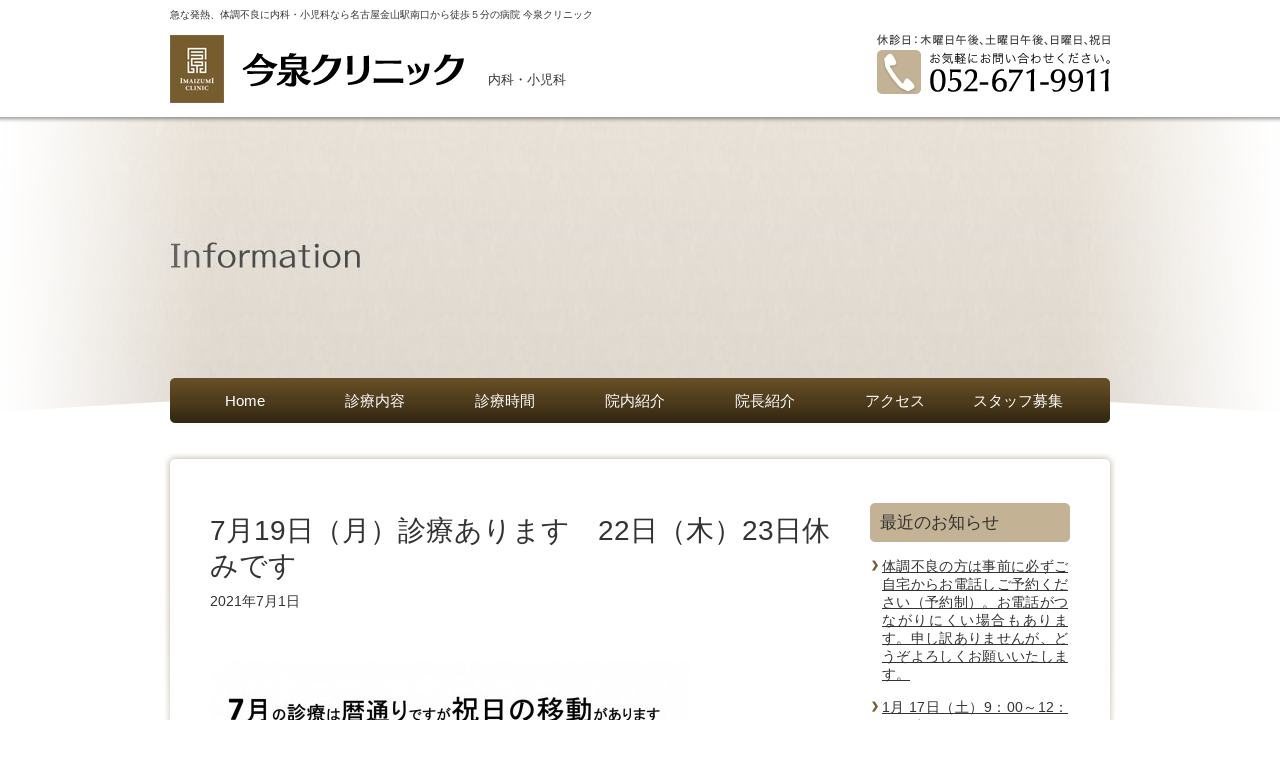

--- FILE ---
content_type: text/html; charset=UTF-8
request_url: https://www.imaizumi-clinic.jp/information/7%E6%9C%8819%E6%97%A5%EF%BC%88%E6%9C%88%EF%BC%89%E8%A8%BA%E7%99%82%E3%81%82%E3%82%8A%E3%81%BE%E3%81%99%E3%80%8022%E6%97%A5%EF%BC%88%E6%9C%A8%EF%BC%8923%E6%97%A5%E4%BC%91%E3%81%BF%E3%81%A7%E3%81%99/
body_size: 4341
content:
<!DOCTYPE html>
<!--[if IE 6]>
<html id="ie6" dir="ltr" lang="ja">
<![endif]-->
<!--[if IE 7]>
<html id="ie7" dir="ltr" lang="ja">
<![endif]-->
<!--[if IE 8]>
<html id="ie8" dir="ltr" lang="ja">
<![endif]-->
<!--[if !(IE 6) | !(IE 7) | !(IE 8)  ]><!-->
<html dir="ltr" lang="ja">
<!--<![endif]-->
<head> 
<meta charset="UTF-8" />
<title>7月19日（月）診療あります　22日（木）23日休みです &#8211; 発熱、体調不良に内科・小児科の病院「今泉クリニック」｜名古屋　金山 - </title>
<script src="https://www.imaizumi-clinic.jp/wp-content/themes/imaizumi-20121120/js/win.js"></script>
<link rel="shortcut icon" type="image/x-icon" href="http://www.imaizumi-clinic.jp/wp-content/uploads/2012/07/favicon.ico" />
<link rel="stylesheet" type="text/css" media="all" href="https://www.imaizumi-clinic.jp/wp-content/themes/imaizumi-20121120/style.css?2014.0312.1446.00" />
<!--[if lt IE 9]>
<script src="https://www.imaizumi-clinic.jp/wp-content/themes/imaizumi-20121120/js/html5.js"></script>
<![endif]--> 
<link rel='stylesheet' id='colorbox-theme9-css'  href='https://www.imaizumi-clinic.jp/wp-content/plugins/jquery-colorbox/themes/theme9/colorbox.css?ver=4.5' type='text/css' media='screen' />
<script type='text/javascript' src='https://www.imaizumi-clinic.jp/wp-includes/js/jquery/jquery.js?ver=1.7.2'></script>
<script type='text/javascript' src='https://www.imaizumi-clinic.jp/wp-content/plugins/google-analyticator/external-tracking.min.js?ver=6.4.1'></script>
<link rel='prev' title='ゴールデンウィークのお休みは暦どおりです' href='https://www.imaizumi-clinic.jp/information/%e3%82%b4%e3%83%bc%e3%83%ab%e3%83%87%e3%83%b3%e3%82%a6%e3%82%a3%e3%83%bc%e3%82%af%e3%81%ae%e3%81%8a%e4%bc%91%e3%81%bf%e3%81%af%e6%9a%a6%e3%81%a9%e3%81%8a%e3%82%8a%e3%81%a7%e3%81%99/' />
<link rel='next' title='8月14日（土）、8月16日（月）午前は休診です　　8月23日（月）～8月25日（水）休診です' href='https://www.imaizumi-clinic.jp/information/8%e6%9c%8814%e6%97%a5%ef%bc%88%e5%9c%9f%ef%bc%89%e3%80%818%e6%9c%8816%e6%97%a5%ef%bc%88%e6%9c%88%ef%bc%89%e5%8d%88%e5%89%8d%e3%81%af%e4%bc%91%e3%81%bf%e3%81%a7%e3%81%99/' />

<!-- All in One SEO Pack 1.6.15.3 by Michael Torbert of Semper Fi Web Design[-1,-1] -->
<link rel="canonical" href="https://www.imaizumi-clinic.jp/information/7%e6%9c%8819%e6%97%a5%ef%bc%88%e6%9c%88%ef%bc%89%e8%a8%ba%e7%99%82%e3%81%82%e3%82%8a%e3%81%be%e3%81%99%e3%80%8022%e6%97%a5%ef%bc%88%e6%9c%a8%ef%bc%8923%e6%97%a5%e4%bc%91%e3%81%bf%e3%81%a7%e3%81%99/" />
<!-- /all in one seo pack -->
<link rel="alternate" media="handheld" type="text/html" href="https://www.imaizumi-clinic.jp/information/7%e6%9c%8819%e6%97%a5%ef%bc%88%e6%9c%88%ef%bc%89%e8%a8%ba%e7%99%82%e3%81%82%e3%82%8a%e3%81%be%e3%81%99%e3%80%8022%e6%97%a5%ef%bc%88%e6%9c%a8%ef%bc%8923%e6%97%a5%e4%bc%91%e3%81%bf%e3%81%a7%e3%81%99/" />
<!-- Google Analytics Tracking by Google Analyticator 6.4.1: http://www.videousermanuals.com/google-analyticator/ -->
<script type="text/javascript">
	var analyticsFileTypes = [''];
	var analyticsEventTracking = 'enabled';
</script>
<script type="text/javascript">
	var _gaq = _gaq || [];
	_gaq.push(['_setAccount', 'UA-33501956-1']);
        _gaq.push(['_addDevId', 'i9k95']); // Google Analyticator App ID with Google 
        
	_gaq.push(['_trackPageview']);

	(function() {
		var ga = document.createElement('script'); ga.type = 'text/javascript'; ga.async = true;
		ga.src = ('https:' == document.location.protocol ? 'https://ssl' : 'http://www') + '.google-analytics.com/ga.js';
		var s = document.getElementsByTagName('script')[0]; s.parentNode.insertBefore(ga, s);
	})();
</script>
</head>

<body class="single single-information postid-700 js-off">

<header id="header-wrap">
	<div id="header">
		<div id="header-description">急な発熱、体調不良に内科・小児科なら名古屋金山駅南口から徒歩５分の病院 今泉クリニック</div>
		<div id="header-logomark-wrap">
						<div id="header-logomark"><a href="https://www.imaizumi-clinic.jp/"><img src="https://www.imaizumi-clinic.jp/wp-content/themes/imaizumi-20121120/images/header-logomark.png?2012.1207.1107.40" alt="発熱、体調不良に内科・小児科の病院「今泉クリニック」｜名古屋　金山" /></a></div>
			<div id="header-kamoku">内科・小児科</div>
						<div class="clear"></div>
		</div>
		<div id="header-contact">
			<img src="https://www.imaizumi-clinic.jp/wp-content/themes/imaizumi-20121120/images/header-tel01.png?2013.1210.1508.00" alt="お気軽にお問合わせください。電話052-671-9911" />	
		</div>
		<div class="clear"></div>
	</div>
</header>

<div id="page-photo">
	<div id="page-photo-mask"></div>
</div>
<div id="navi-main-rt"></div>
<nav id="navi-main" class="li7">
	<div id="navi-main-t"><div id="navi-main-b">
	<div class="menu-h-navi-container"><ul id="menu-h-navi-1" class="menu"><li class="menu-item menu-item-type-post_type menu-item-object-page menu-item-127"><a href="https://www.imaizumi-clinic.jp/">Home</a></li>
<li class="menu-item menu-item-type-post_type menu-item-object-page menu-item-129"><a href="https://www.imaizumi-clinic.jp/naiyou/">診療内容</a></li>
<li class="menu-item menu-item-type-post_type menu-item-object-page menu-item-130"><a href="https://www.imaizumi-clinic.jp/jikan/">診療時間</a></li>
<li class="menu-item menu-item-type-post_type menu-item-object-page menu-item-143"><a href="https://www.imaizumi-clinic.jp/innai/">院内紹介</a></li>
<li class="menu-item menu-item-type-post_type menu-item-object-page menu-item-128"><a href="https://www.imaizumi-clinic.jp/inchou/">院長紹介</a></li>
<li class="menu-item menu-item-type-post_type menu-item-object-page menu-item-131"><a href="https://www.imaizumi-clinic.jp/access/">アクセス</a></li>
<li class="menu-item menu-item-type-post_type menu-item-object-page menu-item-265"><a href="https://www.imaizumi-clinic.jp/recruit/">スタッフ募集　</a></li>
</ul></div>	<div class="clear"></div>
	</div></div>
</nav>
<div id="navi-main-rb"></div>

<div id="container-wrap" class="post-700 information type-information status-publish hentry">

<div id="blog-content">
<h1 id="entry-head">7月19日（月）診療あります　22日（木）23日休みです</h1>
<div id="entry-head-date">2021年7月1日</div>
<div class="entry-content">
	
<p><a href="http://www.imaizumi-clinic.jp/wp-content/uploads/2021/07/df4c341ef531e4917c37652538a03ccd.jpg"><img class="alignnone size-large wp-image-701 colorbox-700" title="Microsoft PowerPoint - 2018　　ＧＷ" src="http://www.imaizumi-clinic.jp/wp-content/uploads/2021/07/df4c341ef531e4917c37652538a03ccd-480x339.jpg" alt="" width="480" height="339" /></a></p>
	<div class="clear"></div>
</div>
<!--<div class="category-link">Category:&nbsp;</div>-->
</div>

<div id="sidebar">


<div id="new-information-list" class="side-item">
	<div class="blog-side-head-t"><div class="blog-side-head-b">
	<h2>最近のお知らせ</h2>
	</div></div> 
	<ul>
					<li><a href="https://www.imaizumi-clinic.jp/information/871/">体調不良の方は事前に必ずご自宅からお電話しご予約ください（予約制）。お電話がつながりにくい場合もあります。申し訳ありませんが、どうぞよろしくお願いいたします。</a></li>
					<li><a href="https://www.imaizumi-clinic.jp/information/1%e6%9c%8811%e6%97%a5%ef%bc%88%e5%9c%9f%ef%bc%899%ef%bc%9a00%ef%bd%9e12%ef%bc%9a00%e3%81%a7%e3%81%99/">1月 17日（土）9：00～12：00です</a></li>
					<li><a href="https://www.imaizumi-clinic.jp/information/%e3%82%a4%e3%83%b3%e3%83%95%e3%83%ab%e3%82%a8%e3%83%b3%e3%82%b6%e3%83%af%e3%82%af%e3%83%81%e3%83%b3%e3%81%af10%e6%9c%8815%e6%97%a5%e3%81%8b%e3%82%89%e6%8e%a5%e7%a8%ae%e9%96%8b%e5%a7%8b%e3%81%a7/">インフルエンザワクチン接種を開始しています。</a></li>
					<li><a href="https://www.imaizumi-clinic.jp/information/%e5%bd%93%e9%99%a2%e3%81%a7%e3%81%af%e3%80%81%e3%82%aa%e3%83%b3%e3%83%a9%e3%82%a4%e3%83%b3%e8%b3%87%e6%a0%bc%e7%a2%ba%e8%aa%8d%e3%82%92%e5%b0%8e%e5%85%a5%e3%81%97%e3%81%a6%e3%81%8a%e3%82%8a%e3%81%be/">当院では、オンライン資格確認を導入しております。</a></li>
					<li><a href="https://www.imaizumi-clinic.jp/information/%e5%a4%8f%e5%ad%a3%e4%bc%91%e6%9a%87%e3%81%ae%e3%81%8a%e7%9f%a5%e3%82%89%e3%81%9b/">夏季休暇のお知らせ</a></li>
					<li><a href="https://www.imaizumi-clinic.jp/information/gw%e3%81%ae%e8%a8%ba%e7%99%82%e6%97%a5%e3%81%a7%e3%81%99/">ゴールデンウィークの診療日です</a></li>
					<li><a href="https://www.imaizumi-clinic.jp/information/%e5%b9%b4%e6%9c%ab%e3%81%ae%e8%a8%ba%e7%99%82%e3%81%af12%e6%9c%8828%e6%97%a5%ef%bc%88%e6%b0%b4%ef%bc%89%e5%8d%88%e5%89%8d%e3%81%8c%e6%9c%80%e7%b5%82%e3%81%a7%e3%81%99%e3%80%82/">年末年始の診療日です</a></li>
					<li><a href="https://www.imaizumi-clinic.jp/information/8%e6%9c%88%e5%a4%8f%e5%ad%a3%e4%bc%91%e6%9a%87%e3%81%ae%e3%81%8a%e7%9f%a5%e3%82%89%e3%81%9b/">夏季休暇</a></li>
					<li><a href="https://www.imaizumi-clinic.jp/information/%e3%83%86%e3%83%ac%e3%83%93%ef%bc%88%e3%83%a1%ef%bd%9e%e3%83%86%e3%83%ac%e3%81%95%e3%82%93%ef%bc%886%e3%83%81%e3%83%a3%e3%83%b3%e3%83%8d%e3%83%ab%ef%bc%89%ef%bc%89%e3%81%ae%e5%8f%96%e6%9d%90%e3%81%8c/">テレビ（メ～テレさん（6チャンネル））の取材がありました。10月19日（火）15:40～のメ～テレさんのアップ！で放送されました。</a></li>
					<li><a href="https://www.imaizumi-clinic.jp/information/%e4%bd%93%e8%aa%bf%e4%b8%8d%e8%89%af%e3%81%ae%e6%96%b9%e3%81%af%e9%99%a2%e5%86%85%e3%81%ab%e5%85%a5%e3%82%8b%e5%89%8d%e3%81%ab%e5%bf%85%e3%81%9a%e3%81%8a%e9%9b%bb%e8%a9%b1%e3%81%8f%e3%81%a0%e3%81%95-2/">体調不良の方は院内に入る前に必ずお電話ください</a></li>
					</ul>
		<div id="link2alllist">
	<a href="https://www.imaizumi-clinic.jp/information/">一覧</a>
	</div>
	</div>

</div><!-- sidebar -->


<div class="clear"></div>

</div><!-- #container-wrap -->

<footer id="footer-wrap">

	
			
	
	<div id="footer-content">
		<div id="footer-address" class="footer-item">
<div id="footer-logo"><a href="https://www.imaizumi-clinic.jp/"><img src="https://www.imaizumi-clinic.jp/wp-content/themes/imaizumi-20121120/images/footer-logomark.png?2012.1207.1107.40" alt="発熱、体調不良に内科・小児科の病院「今泉クリニック」｜名古屋　金山" /></a></div>
			〒456-0011 名古屋市熱田区花町2-5（金山駅近く）<br />	
			診療科目　内科・小児科<br />
			<img id="footer-tel" src="https://www.imaizumi-clinic.jp/wp-content/themes/imaizumi-20121120/images/footer-tel.png" alt="052-671-9911" /><br>
<address id="footer-credit">Copyright c Imaizumi Clinic All Right Reserved.</address>
		</div>
		<div class="footer-item">
			<img id="footer-jikan" src="https://www.imaizumi-clinic.jp/wp-content/themes/imaizumi-20121120/images/footer-jikan.png" alt="" /><br />
			休診日 : 木曜日午後、土曜日午後、日曜日、祝日
	<div id="footer-navi">
		<div id="navi-sub-wrap" class="menu-navi-sub-container"><ul id="menu-navi-sub" class="menu"><li id="menu-item-27" class="menu-item menu-item-type-post_type menu-item-object-page menu-item-27"><a href="https://www.imaizumi-clinic.jp/privacy/">個人情報保護方針</a></li>
<li id="menu-item-28" class="menu-item menu-item-type-post_type menu-item-object-page menu-item-28"><a href="https://www.imaizumi-clinic.jp/site-map/">サイトマップ</a></li>
</ul></div>	</div>
		</div>
		<div class="footer-item last">
			<img id="footer-mobile" src="https://www.imaizumi-clinic.jp/wp-content/themes/imaizumi-20121120/images/footer-qrcode.png" alt="" />
						<a href="https://www.imaizumi-clinic.jp/blog/"><img id="footer-blog" src="https://www.imaizumi-clinic.jp/wp-content/themes/imaizumi-20121120/images/footer-blog.png" alt="" class="btn" /></a>
<div id="pagetop"><a href="#header-wrap"><img src="https://www.imaizumi-clinic.jp/wp-content/themes/imaizumi-20121120/images/footer-pagetop.png" alt="ページの先頭へ" class="btn" /></a></div>
		</div>
	</div>	
	<div class="clear"></div>
	
<!--<div id="login"><a href="https://www.imaizumi-clinic.jp/wp-login.php">ログイン</a> </div>-->
</footer>

<script type="text/javascript" src="https://www.imaizumi-clinic.jp/wp-content/themes/imaizumi-20121120/js/imaizumi.js?2012.1207.1107.40"></script>
<script type="text/javascript"> var nsHomeUrl = 'https://www.imaizumi-clinic.jp/'; </script>
<script type="text/javascript" src="https://www.imaizumi-clinic.jp/wp-content/themes/imaizumi-20121120/js/yuga.js"></script>

<!-- 014 -->

<script type='text/javascript'>
/* <![CDATA[ */
var jQueryColorboxSettingsArray = {"jQueryColorboxVersion":"4.5","colorboxInline":"false","colorboxIframe":"false","colorboxGroupId":"","colorboxTitle":"","colorboxWidth":"false","colorboxHeight":"false","colorboxMaxWidth":"false","colorboxMaxHeight":"false","colorboxSlideshow":"false","colorboxSlideshowAuto":"false","colorboxScalePhotos":"true","colorboxPreloading":"false","colorboxOverlayClose":"true","colorboxLoop":"true","colorboxEscKey":"true","colorboxArrowKey":"true","colorboxScrolling":"true","colorboxOpacity":"0.85","colorboxTransition":"elastic","colorboxSpeed":"350","colorboxSlideshowSpeed":"2500","colorboxClose":"close","colorboxNext":"next","colorboxPrevious":"previous","colorboxSlideshowStart":"start slideshow","colorboxSlideshowStop":"stop slideshow","colorboxCurrent":"{current} of {total} images","colorboxXhrError":"This content failed to load.","colorboxImgError":"This image failed to load.","colorboxImageMaxWidth":"90%","colorboxImageMaxHeight":"90%","colorboxImageHeight":"false","colorboxImageWidth":"false","colorboxLinkHeight":"false","colorboxLinkWidth":"false","colorboxInitialHeight":"100","colorboxInitialWidth":"300","autoColorboxJavaScript":"true","autoHideFlash":"","autoColorbox":"true","autoColorboxGalleries":"","addZoomOverlay":"","useGoogleJQuery":"","colorboxAddClassToLinks":""};
/* ]]> */
</script>
<script type='text/javascript' src='https://www.imaizumi-clinic.jp/wp-content/plugins/jquery-colorbox/js/jquery.colorbox-min.js?ver=1.3.20.1'></script>
<script type='text/javascript' src='https://www.imaizumi-clinic.jp/wp-content/plugins/jquery-colorbox/js/jquery-colorbox-wrapper-min.js?ver=4.5'></script>
</body>
</html>


--- FILE ---
content_type: text/css
request_url: https://www.imaizumi-clinic.jp/wp-content/themes/imaizumi-20121120/style.css?2014.0312.1446.00
body_size: 6317
content:
@charset "utf-8";
/*
Theme Name: imaizumi-20121120
Theme URI: http://www.nakashima.com
Description: 
Author: nakashima.com
Version: 1.0
Tags: blue
*/

/*
Copyright (c) 2010, Yahoo! Inc. All rights reserved.
Code licensed under the BSD License:
http://developer.yahoo.com/yui/license.html
version: 3.3.0
build: 3167
*/
html{color:#000;background:#FFF;}body,div,dl,dt,dd,ul,ol,li,h1,h2,h3,h4,h5,h6,pre,code,form,fieldset,legend,input,textarea,p,blockquote,th,td{margin:0;padding:0;}table{border-collapse:collapse;border-spacing:0;}fieldset,img{border:0;}address,caption,cite,code,dfn,em,strong,th,var{font-style:normal;font-weight:normal;}li{list-style:none;}caption,th{text-align:left;}h1,h2,h3,h4,h5,h6{font-size:100%;font-weight:normal;}q:before,q:after{content:'';}abbr,acronym{border:0;font-variant:normal;}sup{vertical-align:text-top;}sub{vertical-align:text-bottom;}input,textarea,select{font-family:inherit;font-size:inherit;font-weight:inherit;}input,textarea,select{*font-size:100%;}legend{color:#000;}
body{font:13px/1.231 arial,helvetica,clean,sans-serif;*font-size:small;*font:x-small;}select,input,button,textarea{font:99% arial,helvetica,clean,sans-serif;}table{font-size:inherit;font:100%;}pre,code,kbd,samp,tt{font-family:monospace;*font-size:108%;line-height:100%;}
h1{font-size:138.5%;}h2{font-size:123.1%;}h3{font-size:108%;}h1,h2,h3{margin:1em 0;}h1,h2,h3,h4,h5,h6,strong{font-weight:bold;}abbr,acronym{border-bottom:1px dotted #000;cursor:help;}em{font-style:italic;}blockquote,ul,ol,dl{margin:1em;}ol,ul,dl{margin-left:2em;}ol li{list-style:decimal outside;}ul li{list-style:disc outside;}dl dd{margin-left:1em;}th,td{border:1px solid #000;padding:.5em;}th{font-weight:bold;text-align:center;}caption{margin-bottom:.5em;text-align:center;}p,fieldset,table,pre{margin-bottom:1em;}input[type=text],input[type=password],textarea{width:12.25em;*width:11.9em;}

/*
HTML5
*/
div,acronym,dfn,legend,article,aside,dialog,figure,footer,header,hgroup,nav,section {
	margin: 0;
	padding: 0;
	border: 0;
	font-weight: inherit;
	font-style: inherit;
	font-size: 100%;
	font-family: inherit;
	vertical-align: baseline
}

article,aside,dialog,figure,footer,header,hgroup,nav,section {
	display: block
}

/*
 * font-size sample
 * 10px = 77%
 * 11px = 85%
 * 12px = 93%
 * 13px = 100%
 * 14px = 108%
 * 15px = 116%
 * 16px = 123.1%
 * 17px = 131%
 * 18px = 138.5%
 * 19px = 146.5%
 * 20px = 153.9%
 * 21px = 161.6%
 * 22px = 167%
 * 23px = 174%
 * 24px = 182%
 * 25px = 189%
 * 26px = 197%
*/

body {
	font-family:'ヒラギノ角ゴ Pro W3','Hiragino Kaku Gothic Pro','メイリオ',Meiryo,'ＭＳ Ｐゴシック','MS PGothic',sans-serif;
	color: #333333;
	background: none !important;
	-webkit-text-size-adjust: none;
	text-align: justify;
	text-justify: inter-ideograph;
}

a {
	color:#1122CC;
}

a:hover {
}

a:focus{
	outline:none;
}

a img {
	border: none;
}

.spacer {
	display: block;
	height: 1px;
	width: 1px;
}

.clear {
	clear: both;
	font-size:0;
	height:0;
}


/*
 * header
 */
#header-wrap {
	width:100%;
	background:url(images/header-b.png) repeat-x left bottom;
}

#header {
	width:940px;
	margin:0 auto;
}

#header-description {
	font-size:77%;
	line-height:1;
	padding:10px 0 0;
}

#header-logomark-wrap {
	width:650px;
	float:left;
	padding:15px 0 20px 0;
}

#header-logomark-wrap * {
	line-height:1;
}

#header-logomark {
	margin:0;
	display:inline;
}

#header-logomark a {
	color:#333;
	text-decoration: none;
}

#header-logomark img {
	vertical-align:bottom;
	padding-right:20px;
}

#header-kamoku {
	line-height:1.5;
	vertical-align:top;
	display:inline;
	position: relative;
	top:35px;
}

#header-kaiinbi {
	line-height:1.5;
	vertical-align:top;
	display:inline;
	padding-left:20px;
	position: relative;
	top:24px;
}

#header-kaiinbi img {
	vertical-align:top;
}

#header-contact {
	width:250px;
	float:right;
	text-align:right;
	padding:14px 0 0 0;
}

#header-contact img {
	vertical-align:bottom;
}


/*
 * home photo
 */
#home-photo {
	width:100%;
	height:490px;
	position: relative;
	z-index:-9999;
	top:-6px;
	margin-bottom:-110px;
}

/*
 * intro
 */
#intro {
	width:960px;
	height:270px;
	position:absolute;
	overflow:hidden;
	z-index:-999;
	top:0;
	left:50%;
	margin:0 0 0 -480px;
}

#intro-mark1 {
	position:absolute;
	display:none;
	width:100px;
	height:100px;
	background:url(images/home-intro-mark1-201209.png) no-repeat center center;
}

#intro-mark2 {
	position:absolute;
	display:none;
	width:100px;
	height:100px;
	background:url(images/home-intro-mark2.png) no-repeat center center;
}


/*
 * catch copy
 */
#catchcopy {
	position:absolute;
	top:55px;
	left:50%;
	margin:0 0 0 -170px;
	width:340px;
	height:250px;
	text-align:center;
	z-index:-999;
}

#catchcopy .catchcopy-item {
	display:none;
	position:absolute;
	top:0;
	left:0;
	z-index:-99;
	width:340px;
	height:250px;	
}

#catchcopy .catchcopy-item img {
	vertical-align:bottom;
}


/*
 * home-photo-mask
 */
#home-photo-mask {
	width:100%;
	height:1400px;
	background:url(images/home-photo-mask02.png) no-repeat center center;
	position:absolute;
	top:50%;
	left:0;
	z-index:-9;
	margin:-700px 0 0 0;
}


/*
 * fade image 
 */
#fade-image {
	width:100%;
	height:1400px;
	position:absolute;
	top:50%;
	left:0;
	z-index:-9999;
	overflow: hidden;
	margin:-700px 0 0 0;
}

#fade-image .fadeitem {
	height:1400px;
	display:none;
	position: absolute;
	top:0;
	left:0;
	background-position: center center;
	background-repeat: no-repeat;
	margin:0;
	padding:0;
}
	

/*
 * navi-main
 */
#navi-main-rt,
#navi-main-rb {
	width:940px;
	height:5px;
	margin:0 auto;
	font-size:0;
	background:url(images/navi-main-rt.png) no-repeat left top;
}

#navi-main-rb {
	background:url(images/navi-main-rb.png) no-repeat left bottom;
}

#navi-main {
	width:940px;
	background:#4f3c1c;
	margin:0 auto;
}

#navi-main-t,
#navi-main-b {
	width:940px;
	background:url(images/navi-main-t.png) no-repeat;
}

#navi-main-b {
	background:url(images/navi-main-b.png) no-repeat left bottom;
}

#navi-main ul {
	margin:0;
	padding:0 0 0 10px;
}

#navi-main ul li {
	float:left;
	list-style: none;
	width:130px;
}

#navi-main.li5 ul {
	padding-left:20px;
}

#navi-main.li5 ul li {
	width:175px;
}

#navi-main.li6 ul {
	padding-left:20px;
}

#navi-main.li6 ul li {
	width:150px;
}

#navi-main ul li.current-menu-item,
#navi-main ul li.current-page-ancestor {
	background:url(images/navi-main-current.png) no-repeat center bottom;
}

#navi-main ul li a {
	display:block;
	padding:10px 0;
	font-size:116%;
	text-align:center;
	color:#fff;
	text-decoration: none;
	line-height:1;
}

#navi-main ul li a:hover {
	color:#c3b294;
}


/*
 * container-wrap
 */
#container-wrap {
	width:960px;
	min-height:300px;
	margin:0 auto;
	position: relative;
	font-size:108%;
}

#container-wrap a:hover,
#sidebar a:hover {
	color:#830d23 !important;
}

#container-wrap {
	width:860px;
	margin-top:30px;
	padding:50px 50px 20px;
	background:url(images/page-content-t.png) no-repeat center top;
}

.home #container-wrap {
	width:960px;
	margin-top:0;
	padding:0;
	background:none;
}


/*
 * home
 * tokuchou
 */
 
.home-tokuchou-t {
	width:318px;
	height:9px;
	font-size:0;
	background:url(images/home-tokuchou-t01.png) no-repeat left top;
	margin:20px auto 0;
}

.home-tokuchou-b {
	width:318px;
	height:9px;
	margin:0 auto;
	font-size:0;
	background:url(images/home-tokuchou-b01.png) no-repeat left bottom;
}

.home-tokuchou {
	width:290px;
	margin:0 auto;
	padding:0 14px 5px;
	background:url(images/home-tokuchou-m01.png) repeat-y;
}

.home-tokuchou a {
	text-decoration:none;
	color:#333;
}

.container-wrap .home-tokuchou a {
	color:#333 !important;
}
 
/*#home-tokuchou-t {
	width:948px;
	height:7px;
	font-size:0;
	background:url(images/home-tokuchou-t.png) no-repeat left top;
	margin:15px auto 0;
}*/

/*#home-tokuchou-b {
	width:948px;
	height:9px;
	margin:0 auto;
	font-size:0;
	background:url(images/home-tokuchou-b.png) no-repeat left bottom;
}*/

/*#home-tokuchou {
	width:923px;
	margin:0 auto;
	padding:15px 0 15px 25px;
	background:url(images/home-tokuchou-m.png) repeat-y;
}*/

/*#home-tokuchou a {
	text-decoration:none;
	color:#333;
}*/

/*#container-wrap #home-tokuchou a {
	color:#333 !important;
}*/

.home-tokuchou-item {
	width:280px;
	/*float:left;*/
	/*margin-right:15px;*/
	
}

.home-tokuchou-item:hover {
	background:#e8dcc7;
	color:#333 !important;
}
	
.home-tokuchou-item h2 {
	margin:0 0 5px;
}

.home-tokuchou-item p {
	margin:0 5px;
	line-height:1.5;
}

.home-tokuchou-item img {
	margin:0 auto;
	padding:5px;
	/*vertical-align:bottom;*/
}

.home-detail {
	margin-top:10px;
	text-align:right;
	margin-right:5px;
}


/*
 * nairankai
 */
#nairankai {
	text-align:center;
	margin:30px 0 0 0;
}

#nairankai img {
	vertical-align:bottom;
}


/*
 * home
 * information
 */


#home-two-c {
	width:948px;
	margin:30px auto 0;
	height:auto;
	overflow:hidden;
}

#home-left {
	width:600px;
	float:left;
	margin:0 26px 0 4px;
	height:auto;
	overflow:hidden;
}

#home-right {
	width:318px;
	float:left;
	margin:0;
	height:auto;
	overflow:hidden;
}

#home-info {
	width:600px;
	margin:0 0 30px 0;
	height:auto;
	overflow:hidden;
}



#home-info h2 {
	width:600px;
	height:22px;
	margin:0 0 10px 0;
	padding:0;
	background:url(images/home_info_title01.png) no-repeat left top;
	position:relative;
}

#home-info table {
	margin:0;
}

#home-info table td {
	border-bottom:solid 1px #ccc;
	border-left:none;
	border-right:none;
	border-top:none;
	vertical-align:baseline;
	line-height:1.3;
	padding:10px 5px;
}

#home-info table td {
	width:100%;
}

#home-info table td a {
	display:block;
	color:#333;
	text-decoration: none;
	background:url(images/home-info-arrow.png) no-repeat left center;
	padding-left:10px;
}

#home-info table td a:hover {
	color:#830d23;
	text-decoration: underline;
}

#home-info .info-list img{
	position: absolute;
	left:460px;
	top:0;
}

#home-info .info-list a img{
	display:block;
	width:140px;
	height:22px;
}

#home-blog {
	width:600px;
	margin:0 0 30px 0;
	height:auto;
	overflow:hidden;
}

#home-blog h2 {
	width:600px;
	height:52px;
	margin:0 0 10px 0;
	padding:0;
	background:url(images/home_blog_title01.png) no-repeat left top;
	position:relative;
}

#home-blog table {
	margin:0;
}

#home-blog table td {
	border-bottom:solid 1px #ccc;
	border-left:none;
	border-right:none;
	border-top:none;
	vertical-align:baseline;
	line-height:1.3;
	padding:10px 5px;
}

#home-blog table td {
	width:590px;
}

#home-blog table td a {
	display:block;
	color:#333;
	text-decoration: none;
	background:url(images/home-info-arrow.png) no-repeat left center;
	padding-left:10px;
}

#home-blog table td a:hover {
	color:#830d23;
	text-decoration: underline;
}

#home-blog .blog-list img{
	position: absolute;
	left:460px;
	top:0;
}

#home-blog .blog-list a img{
	display:block;
	width:140px;
	height:52px;
}

#home-clinic_title {
	width:318px;
	height:22px;
	margin:0;
	padding:0;
	background:url(images/home_clinic_title01.png) no-repeat left top;
	position:relative;
}

#home-clinic_title span {display:none;}


/*
 * home
 * content
 */
#home-content {
	width:960px;
	margin:20px auto 0;
}

.home-content-item {
	width:220px;
	margin:15px 5px 0;
	padding:5px;
	float:left;
	text-align:center;
	font-size:108%;
	color:#333;
	text-decoration:none;
	cursor: pointer;
}

.home-content-item:hover{
	background:#eee;
	color:#333 !important;
}

.home-content-item img {
	disply:block;
	vertical-align: bottom;
	padding-bottom:5px;
}


/*
 * footer 
 */
#footer-wrap {
	width:100%;
	background:url(images/footer-t.png) repeat-x #755c2f;
	color:#fff;
	margin-top: 40px;
	padding-top:20px;
}

#footer-navi {
	/*width:940px;
	margin:0 auto;*/
	padding:43px 0 0;
	/*position: relative;*/
}

#navi-sub-wrap {
	/*
	float:right;
	*/
	/*position:absolute;
	right:100px;*/
}

#navi-sub-wrap ul {
	margin:0;
}

#navi-sub-wrap ul li {
	list-style:none;
	/*float:left;*/
}

#navi-sub-wrap ul li a {
	color:#fff;
	text-decoration:none;
	padding: 0 15px 0 10px;
	background:url(images/footer-arrow.png) no-repeat left center;
	
}

#navi-sub-wrap ul li a:hover {
	text-decoration:underline;
}


#pagetop {
	/*width:100px;
	position:absolute;
	top:16px;
	right:0;*/
	text-align: right;
	padding-top:115px;
	
}

#footer-logo {
	/*width:950px;
	margin:0 auto;*/
	padding-bottom:20px;
	}	

#footer-content {
	width:960px;
	margin:0 auto;
}

.footer-item {
	width:340px;
	float:left;
	padding:0 10px;
	line-height:1.7;
}	

.footer-item.last {
	width:220px;
}

.footer-item img {
	vertical-align:bottom;
}

#footer-address {
	line-height:2;
}

#footer-tel {
	padding-top:40px;
}

#footer-jikan {
	padding-bottom:20px;
}

#footer-blog {
	padding-top:15px;
}

#footer-credit {
	padding-top:10px;
}

#login {
	width:940px;
	margin:0 auto;
	padding:5px 0 50px;
}

#login a {
	font-size:85%;
	color:#fff;
	text-decoration: none;
}


/*
 * page photo
 */
#page-photo {
	width:100%;
	height:300px;
	position: relative;
	z-index:-9999;
	top:-6px;
	margin-bottom:-45px;
}

#page-photo-mask {
	width:100%;
	height:300px;
	background:url(images/page-photo-mask.png) no-repeat center top;
	position: absolute;
	top:0;
}

.page-template-page-blog-php #page-photo,
.single-format-standard #page-photo,
.archive #page-photo {
	background:url(images/blog-photo.jpg) no-repeat center top;
}

.single-information #page-photo,
.post-type-archive-information #page-photo {
	background:url(images/info-photo.jpg) no-repeat center top;
}


/*
 * page side 
 */
#page-side {
	width:200px;
	float:right;
	background:#c3b294;
	margin:0 0 40px 40px;
}

#page-navi {
	background:url(images/page-side-t.png) no-repeat left top;
}

#page-navi-title {
	padding:20px 10px 5px;
	margin:0 10px;
	font-size:138.5%;
	line-height:1;
	border-bottom:dashed 1px #666;
}

#page-navi ul {
	margin:0;
	padding:20px 20px 10px;
	background:url(images/page-side-b.png) no-repeat left bottom;
}

#page-navi ul li {
	list-style: none;
	margin-bottom:10px;
	line-height:1.3;
}

#page-navi ul li a {
	font-size:108%;
	color:#333;
	background:url(images/page-side-arrow.png) no-repeat left top;
	padding-left:13px;
	display:block;
}

#page-navi ul li.current_page_item a {
	background:url(images/page-side-current.png) no-repeat left top;
}


/*
 * page
 * single
 * entry-head 
 */
#entry-head {
	line-height:1.3;
	font-weight:normal;
	/*
	font-family: 'ヒラギノ明朝 Pro W3','Hiragino Mincho Pro','HGS明朝E','ＭＳ 明朝','MS Mincho','ＭＳ Ｐ明朝','MS PMincho',serif;
	*/
	font-size:197%;
	margin:10px 0 50px;
}

#entry-head img {
	vertical-align:bottom;
}

.page-template-page-blog-php #entry-head {
	/*
	margin-bottom:-30px;
	*/
}

.single #entry-head {
	margin-bottom:10px;
}

#entry-head-date {
	margin-bottom:50px;
}


/*
 * entry-content
 */
.entry-content {
	line-height:1.7;
	text-align: justify;
	text-justify: inter-ideograph;
}

.entry-content h1,
.entry-content h2 {
	font-size:138.5%;
	margin:40px 0 10px 0;
	line-height:1.5;
}

.page .entry-content .h2-container,
#blog-content .index-head .h2-container {
	background:url(images/page-h2-m.png) repeat-y left top;
}

.page .entry-content .h2-wrap,
#blog-content .index-head .h2-wrap {
	background:url(images/page-h2-t.png) no-repeat;
}

.page .entry-content h2,
#blog-content .index-head h2 {
	font-size:161.6%;
	font-weight:normal;
	line-height:1.3;
	margin:60px 0 20px 0;
	padding:7px 20px 5px;
	color:#555555;
	background:url(images/page-h2-b.png) no-repeat left bottom;
}

#blog-content .index-head h2 {
	margin-top:90px;
}

.page .entry-content > :first-child, 
.page .entry-content > :first-child h2 {
	margin-top:0;
}

#blog-content .index-head h2 a {
	color:#555;
}

#blog-content .index-head .date {
	margin-bottom:30px;
}

.page-template-page-blog-php .entry-content h2 {
	font-size:138.5%;
	font-weight:bold;
	line-height:1.3;
	margin:40px 0 10px 0;
	padding:0;
	color:#333;
	background:none;
}
	
.entry-content h3 {
	font-size:123.1%;
	line-height:1.5;
	margin:30px 0 5px;
}

.page .entry-content .h3-container {
	background:url(images/page-h3-m.png) repeat-y left top;
}

.page .entry-content .h3-wrap {
	background:url(images/page-h3-t.png) no-repeat;
}

.page .entry-content h3 {
	font-size:138.5%;
	font-weight:normal;
	line-height:1.3;
	margin:40px 0 5px 0;
	padding:2px 15px 1px;
	color:#555555;
	background:url(images/page-h3-b.png) no-repeat left bottom;
}

.page-template-page-blog-php .entry-content h3 {
	font-size:108%;
	font-weight:bold;
	line-height:1.7;
	margin:20px 0 5px;
	padding:0;
	background:none;
}

.entry-content h4,
.entry-content h5,
.entry-content h6 {
	line-height:1.5;
}

.page .entry-content p {
	margin-bottom:15px;
}

.page-template-page-blog-php .entry-content p {
	margin-bottom:1em;
}

.page .entry-content ul {
	margin-bottom:15px;
	margin-left:0;
}

.page .entry-content ul ul {
	margin:0;
}

.page-template-page-blog-php .entry-content ul {
	margin:1em;
	margin-left:2em;
}

.page .entry-content ol {
	margin-bottom:15px;
}

.page-template-page-blog-php .entry-content ol {
	margin-bottom:1em;
}

.page .entry-content ul li {
	list-style:none;
	padding-left:15px;
	background:url(images/page-list.png) no-repeat;
}

.page-template-page-blog-php .entry-content ul li {
	list-style:disc outside none;
	padding:0;
	margin:0;
	background:none;
}

.page .entry-content ol li {
}

.page .entry-content table {
	margin-bottom:15px;
}

.entry-content table th,
.entry-content table td {
	text-align:left;
	border-color:#999;
	line-height:1.5;
}

.page .entry-content table.no-border th,
.page .entry-content table.no-border td {
	border:none;
	padding-left:0;
	padding-right:1em;
	padding-top:0;
	padding-bottom:0.7em;
}

.entry-content blockquote {
	background:#eeeeea;
	padding:5px;
}

.page .entry-content blockquote {
	margin-bottom:15px;
}

.entry-content dl {
	margin-left:0;
}

.page .entry-content dl {
	margin-bottom:15px;
}

.entry-content pre {
	width:100%;
	overflow: auto;
	line-height:1.5;
}

.page .entry-content pre {
	margin-bottom:15px;
}

.entry-content object,
.entry-content iframe {
	margin-bottom:1.5em;
}


/*
 * 親ページのアイテム
 */
.page .entry-content .page-parent-item-col3,
.page .entry-content .page-parent-item-col2 {
	width:260px;
	float:left;
	margin:0 30px 40px 0;
	padding:5px;
}

.page .entry-content .page-parent-item-col3:hover {
	background:#eee;
}

.page .entry-content .page-parent-item-col2 {
	width:337px;
}

.page .entry-content .page-parent-item-col3.third, 
.page .entry-content .page-parent-item-col2.second {
	margin-right:0;
}

.page .entry-content .page-parent-item-col3 .h2-container,
.page .entry-content .page-parent-item-col3 .h2-wrap,
.page .entry-content .page-parent-item-col3 h2 {
	background:none;
	padding:0;
}

.page .entry-content .page-parent-item-col3 h2,
.page .entry-content .page-parent-item-col2 h2 {
	border:none;
	margin:10px 0 8px;
	padding:3px 0 0 13px;
	font-size:138.5%;
	line-height:1.3;
	background:url(images/page-arrow.png) no-repeat left center;
}

.page .entry-content .page-parent-item-col3 h2 a {
	color:#333;
	text-decoration:none;
}

.page #container-wrap .entry-content .page-parent-item-col3 h2 a:hover {
	color:#333 !important;
}

.page .entry-content .page-parent-item-col3 img,
.page .entry-content .page-parent-item-col2 img {
	vertical-align:bottom;
}

.page .entry-content .page-parent-item-col3 p {
	margin:0;
	line-height:1.5;
}

.page .entry-content .page-parent-item-col3:hover {
	cursor: pointer;
	background:#eee;
}


/*
 * monospace
 */
.monospace {
	font-family:monospace;
}


/*
 * あいさつ
 */
.inchou-name {
	text-align:right;
}


/*
 * 略歴 
 */
.ryakureki th,
.ryakureki td {
	border: none !important;
	border-bottom:dotted 1px #ccc !important;
	padding: 5px 2px;
	line-height: 1.5;
	font-weight: normal;
	text-align: left;
	vertical-align: baseline;
}

.ryakureki th {
	padding-right: 13px;
	white-space: nowrap;
}


/*
 * 診療時間
 */
.shinryou-jikan {
	width:705px;
	margin-bottom: 10px !important;
}

.shinryou-jikan tr {
}

.entry-content .shinryou-jikan th,
.entry-content .shinryou-jikan td {
	text-align: center;
	vertical-align: center;
	font-weight: normal;
	font-size: 131%;
	border:solid 1px #ccc;
	border-left:none;
	border-right:none;
	line-height:1;
}

.shinryou-jikan td,
.shinryou-jikan th {
	padding: 13px;
}

.shinryou-jikan td {
	padding:6px 3px;
}

.shinryou-jikan tr.jikan {
	background:#fff;
}

.shinryou-jikan tr td span {
	display:block;
	padding:12px 16px;
	background:#ddd0b9;
	line-height:1;
}
	
.shinryou-jikan tr.youbi td span {
	background:#755c2f;
	color:#fff;
}

.shinryou-jikan tr.jikan td span {
	padding-top:14px;	
	font-family:monospace;
}


/*
 * 院内紹介
 */
.innai {
	width:240px;
	float:left;
	margin:0 40px 40px 0 !important;
	padding:10px;
	background:#c3b294;
}

.innai.innai-third {
	margin-right:0 !important;
}

.innai dt,
.innai dd {
	margin:0;
	padding:0;
	line-height:1.1;
}

.innai dt {
	text-align:center;
	margin-bottom:5px;
	background:#dfd4c1;
}

.innai dt img {
	vertical-align:bottom;
	max-width:240px;
	max-height:160px;
	width:auto;
	height:auto;
}

/* 院内紹介 修正　2013.10
--------------------------------------------*/

.innai_box {
	width:880px;
	margin-right:-20px;
	height:auto;
	overflow:hidden;
}

/*背景濃い 横2分割*/
.innai01 {
	background-color:#c3b294;
}

/*背景薄い 横2分割*/
.innai02 {
	background-color:#ece4d5;
}

/*横全体のブロック*/
.innai03 {
	background-color:#c3b294;
	width:860px;
}

.innai01,.innai02 {
	width:420px;
	margin-right:20px;
	float:left;
}

.innai01,.innai02,.innai03 {
	height:200px;
	position:relative;
	margin-bottom:20px;
	}


.innai01-inner,.innai02-inner {
	margin:0 10px;
	padding:10px 0;
	line-height:1.5em;
}

.innai01-inner img,.innai02-inner img {
	float:left;
	margin-right:10px;
}

img.innai03-left {
	position:absolute;
	left:10px;
	top:10px;
}

img.innai03-rigft {
	position:absolute;
	left:610px;
	top:10px;
}

.innai03-inner {
	width:340px;
	height:auto;
	line-height:1.7em;
	position:absolute;
	left:260px;
	top:10px;
}

.innai-t {
	position:absolute;
	left:10px;
	top:173px;
	font-weight:bold;
}

/*
 * image border
 */
.image-border {
	border:solid 7px #c3b294;
}

/*
 * 半分のレイアウト
 */
.page .page-left,
.page .page-right {
	width:410px;
	float:left;
	margin:0 20px 20px 0;
}

.page .page-right {
	float:right;
	margin:0 0 20px 20px;
}


/*
 * ns-gmap
 */
.ns-gmap {
	width:100%;
	height:500px;
}


/*
 * サイトマップ
 */
#sitemap-list ul {
	margin-top:0;
	margin-bottom:0;
}

#sitemap-list ul ul {
	margin-left:40px;
}

#sitemap-list a {
	color:#333;
}


/*
 * color red
 */
.color-red {
	color:#a0122c;
}

/*
 * weight bold
 */
.weight-bold {
	font-weight:bold;
}


/*
 * BLOG
 * layout
 */
#blog-content {
	width:620px;
	float:left;
}



/*
 * BLOG & Information
 * sidebar
 */
#sidebar {
	width:200px;
	float:right;
	margin-bottom:60px;
}

#sidebar a {
	color:#333;
}

.side-item {
	margin-bottom:70px;
}

.blog-side-head-t {
	background:url(images/page-side-t.png) no-repeat #c3b294;
}

.blog-side-head-b {
	background:url(images/page-side-b.png) no-repeat left bottom;
}

.side-item h2 {
	margin:0;
	padding:10px;
	font-weight:normal;
	line-height:1.1;
}

.side-item ul {
	margin:0 2px;
	padding:15px 0 0 0;
}

.side-item ul li {
	margin:0 0 15px;
	line-height:1.3;
	list-style:none;
}

.side-item ul li a {
	color:#333;
	display:block;
	background:url(images/blog-side-arrow.png) no-repeat;
	padding:0 0 0 10px;
}

#archive-list dl {
	margin:0 0 0 2px;
}

#archive-list dt,
#archive-list dd {
	margin:20px 0 10px;
	font-family:helvetica,Arial;
	clear:left;
}

#archive-list dd {
	margin-top:10px;
}

#archive-list dd span.emptymonth,
#archive-list dd a {
	width:33px;
	padding:5px 0;
	display:block;
	float:left;
	line-height:1;
}

#archive-list dd span.emptymonth {
	color:#666;
}
	
#archive-list a {
	color:#000;
}
	
#archive-list .archive-month {
}

#archive-list dd:after {
   content: "";
    clear: both;
    height: 0;
    display: block;
    visibility: hidden;
}

#link2alllist {
	text-align: right;
}


/*
 * wp-pagenavi
 */
.wp-pagenavi {
	margin:80px 0 0 0;
}

.wp-pagenavi a,
.wp-pagenavi span {
	display:block;
	float:left;
	padding:7px 7px 5px;
	margin-right:2px;
	font-size:85%;
	line-height:1;
	color:#fff;
	background:#755c2f;
	text-decoration: none;
	text-align:center;
	font-family: 'ヒラギノ明朝 Pro W3','Hiragino Mincho Pro','ＭＳ Ｐ明朝','MS PMincho',serif;
	font-family:helvetica,Arial;
}

.wp-pagenavi span {
	color:#000;
	background: #d7c9af;
}

#container-wrap .wp-pagenavi a:hover {
	color:#fff !important;
	background: #d7c9af;
}

.wp-pagenavi .nextpostslink,
.wp-pagenavi .previouspostslink {
	color:#fff;
	font-weight:bold;
}

.wp-pagenavi:after {
	clear: both;
	content: " ";
	display: block;
	font-size: 0;
	height: 0;
	visibility: hidden;
}

	
/*
 * 画像関連
 */
.alignleft,
img.alignleft {
	display: inline;
	float: left;
	margin-right: 20px;
}

.alignleft02,
img.alignleft02 {
	display: inline;
	float: left;
	margin-right: 0px;
}

.alignleft01,
img.alignleft01 {
	display: inline;
	float: left;
	margin-right: 19px;
}

.access_txt01 {
	width:274px;
	height:auto;
	overflow:hidden;
	float: left;
	margin-right: 19px;
	font-size:90%;
}

.access_txt02 {
	width:274px;
	height:auto;
	overflow:hidden;
	float: left;
	margin-right: 0px;
	font-size:90%;
}

table.map {
	width:860px;
	margin-top:55px;
	border:0px;
}

.map td {
	line-height:1.5em;
	border:0px;
	vertical-align:top;
}

.alignright,
img.alignright {
	display: inline;
	float: right;
	margin-left: 20px;
}

.aligncenter,
img.aligncenter {
	clear: both;
	display: block;
	margin-left: auto;
	margin-right: auto;
}

img.alignleft,
img.alignright,
img.aligncenter {
	margin-bottom: 13px;
}

img.alignleft01 {
	margin-bottom: 5px;
}

img.alignleft02 {
	margin-bottom:5px;
}

.wp-caption {
	background: #ddd;
	margin-bottom: 20px;
	padding: 5px 0;
	-moz-border-radius: 3px;
	-khtml-border-radius: 3px;
	-webkit-border-radius: 3px;
	border-radius: 3px;
}

.page .wp-caption {
	background: #c3b294;
}
	

.wp-caption img {
	margin: 0;
	padding: 0 0 0 5px;
	border: 0 none;
	line-height:1;
	vertical-align: bottom;
}

.wp-caption p.wp-caption-text {
	font-size: 85%;
	line-height: 1.2;
	padding: 3px 5px 5px !important;
	margin: 0 !important;
}

.wp-caption.alignleft,
.wp-caption.alignright {
	margin-top: 0;
}

.wp-caption.alignleft01 {
	margin-top: 0;
}

.wp-caption.alignleft02 {
	margin-top: 0;
}

#imageDetails {
	display:none;
}

#cboxTitle {
	display:none !important;
}

.f60 {font-size:60%;}



/*長期休暇のご案内*/

#warning {
width: 940px;
margin: 40px auto 0;
position: relative;
height:auto;
overflow:hidden;
background-color:#f2ece1;
border-bottom:1px solid #755c2f;
}

#warning p {
	padding:0.7em 1em;
	text-align:left;
	line-height:1.5em;
	margin:0;
}


/*
 * 診療内容修正
 * 
 */
 
 
.naiyou_4 {
	width:900px;
	margin-right:-40px;
	height:auto;
	overflow:hidden;
}

.naiyou_1 {
	width:410px;
	margin-right:40px;
	float:left;
	height:auto;
	overflow:hidden;
	padding-bottom:5px;
	background:url(images/naiyou_btm.gif) no-repeat left bottom;
	margin-top:30px;
}

.naiyou_1title {
	width:410px;
	height:40px;
	background:url(images/naiyou_stitle_bk.png) no-repeat left top;
	font-size:1.2em;
	color:#fff;
	font-weight:bold;
	line-height:40px;
	text-indent:1.5em;
}

.naiyou_1border {
	width:410px;
	height:auto;
	overflow:hidden;
	background:url(images/naiyou_border.gif) repeat-y left top;
}

.naiyou_1inner {
	padding:1em 0;
	margin:0 1em;
	line-height:1.5em;
	min-height:75px;
}

.naiyou_1inner01 {
	padding:1em 0 0; 
	margin:0 1em;
	line-height:1.5em;
	min-height:170px;
}

.q_bk {
	width:860px;
	height:50px;
	color:#755c2f;
	line-height:50px;
	text-indent:3.5em;
	background:url(images/q_bk.gif) repeat-y left top;
	margin-top:30px;
	font-size:1.2em;
}

.a_bk,.a_bk01 {
	width:860px;
	height:60px;
	color:#555;
	background:url(images/a_bk.gif) repeat-y left top;
}

.a_bk02 {
	width:860px;
	height:90px;
	color:#555;
	background:url(images/a_bk02.gif) repeat-y left top;
}

/*2行*/
.a_bk p {
	margin:0 15px 0 67px;
	padding:10px 0 15px;
	line-height:1.5em;
}

/*3行以上*/
.a_bk02 p {
	margin:0 15px 0 67px;
	padding:10px 0 15px;
	line-height:1.5em;
}

/*1行のみ*/
.a_bk01 p {
	margin:0 15px 0 67px;
	padding:25px 0 15px;
	line-height:1.5em;
}

--- FILE ---
content_type: application/javascript
request_url: https://www.imaizumi-clinic.jp/wp-content/themes/imaizumi-20121120/js/win.js
body_size: -109
content:
function openWIN(url) {
	poster = window.open(url,"WIN",'scrollbars=yes,resizable=no,menubar=no,status=no,toolbar=no,width=600,height=400');
}

--- FILE ---
content_type: application/javascript
request_url: https://www.imaizumi-clinic.jp/wp-content/themes/imaizumi-20121120/js/imaizumi.js?2012.1207.1107.40
body_size: 127
content:
(function($){

	// page parent item の偶数にクラスを追加
	$("#container-wrap").each(function(){
		$(this).find(".page-parent-item-col3:nth-child(3)").addClass("third");
		$(this).find(".page-parent-item-col3:nth-child(3)").after('<div class="clear"></div>');
		$(this).find(".page-parent-item-col2:nth-child(2)").addClass("second");
		$(this).find(".page-parent-item-col2:nth-child(2)").after('<div class="clear"></div>');
	});
	
	// 院内紹介
	$('.innai:nth-child(3n)').addClass('innai-third').after('<div class="clear"></div>');
	
	// Information index 
	$('.archive .information #blog-content .index-content:first .index-head h2').css('margin-top','0');
	
	// Blog index はじめのh2のマージン
	$('#blog-content .index-content:first .index-head h2').css('margin-top','0');
})(jQuery);
